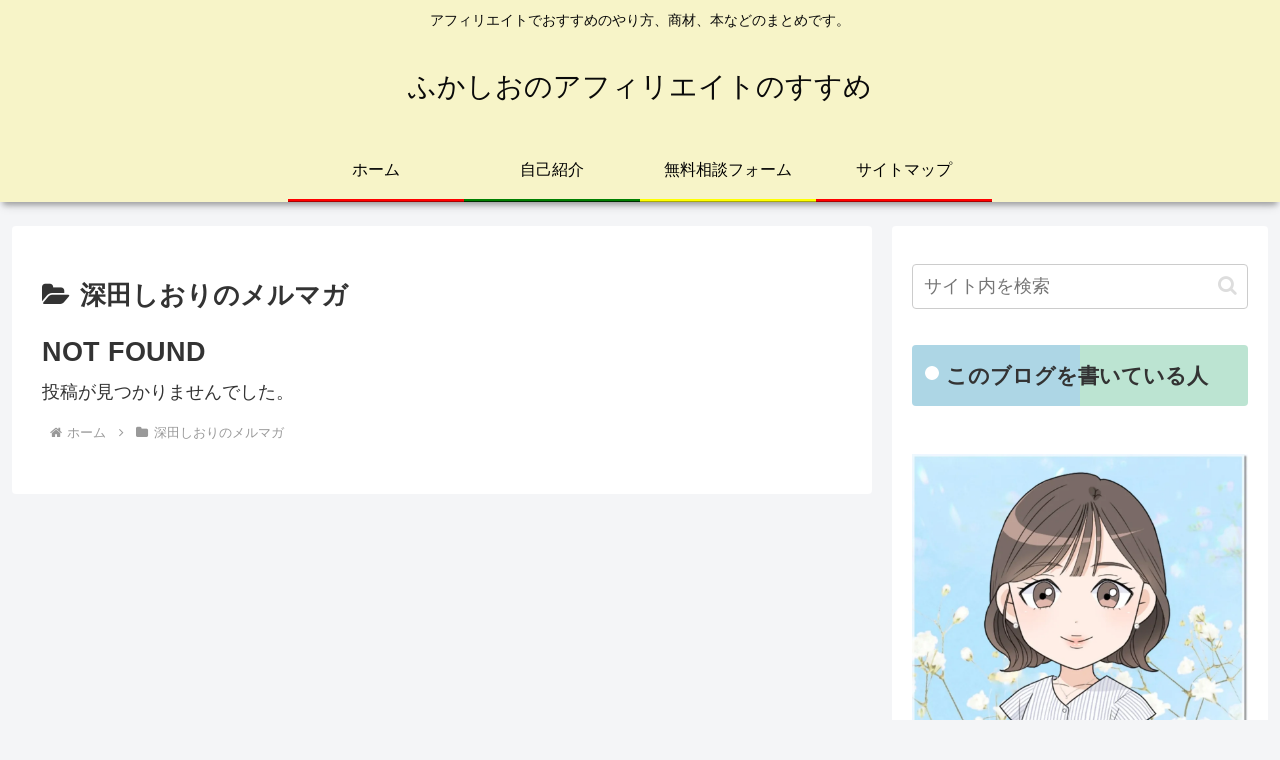

--- FILE ---
content_type: text/css
request_url: https://comineta.com/wp-content/themes/cocoon-master/skins/skin-colorful-line/style.css?ver=6.9&fver=20250912081447
body_size: 5612
content:
/*
  Skin Name: カラフルライン
  Description: パステルカラー調のカラフルなスキン
  Skin URI: https://zvalinf.info/skin-check/?theme-switch=skin-colorful-line
  Author: y.hiroaki
  Author URI: https://zvalinf.info
  Screenshot URI:https://im-cocoon.net/wp-content/uploads/skin-colorful-line.png
  Version: 0.0.1
  Priority: 9830001000
*/

/* □■-----------------------------------------------------
/ 『グローバルメニュー』
-----------------------------------------------------■□ */
.header-container{
  box-shadow: 0 6px 5px -3px rgba(0,0,0,0.24), 0 6px 10px -3px rgba(0,0,0,0.18);
}

#navi .navi-in a {
  width: 100%;
  height: 100%;
  color:#1f3c6a;
  position: relative;
  z-index: 2;
  -webkit-perspective: 350px;
  perspective: 350px;
  -webkit-transform-style: preserve-3d;
  transform-style: preserve-3d;
}

.navi-in>ul>li:nth-of-type(3n + 1) {
  border-bottom: ridge 3px red;
}

.navi-in>ul>li:nth-of-type(3n + 2) {
  border-bottom: ridge 3px green;
}

.navi-in>ul>li:nth-of-type(3n + 3) {
  border-bottom: ridge 3px yellow;
}

#navi .navi-in a::before,
#navi .navi-in a::after {
  position: absolute;
  z-index: -1;
  display: block;
  content: '';
}

#navi .navi-in a,
#navi .navi-in a::before,
#navi .navi-in a::after {
  transition: all .3s;
}

#navi .navi-in a::after {
  top: 0;
  left: 0;
  width: 100%;
  height: 100%;
  background-color: rgba(50, 97, 171, 0.8);
  -webkit-transform-origin: center top;
  transform-origin: center top;
  transform: rotateX(90deg);
  opacity: 0;
}

#navi .navi-in a:hover {
  color: white !important;
  background:none;
}

#navi .navi-in a:hover::after {
  transform: rotateX(0);
  opacity: 1;
}

/* □■-----------------------------------------------------
/ 『エントリーカード』
-----------------------------------------------------■□ */
.entry-card-wrap.a-wrap,
.related-entry-card-wrap.a-wrap,
.prev-post.a-wrap,
.next-post.a-wrap {
  position: relative;
  overflow: hidden;
  border-radius: 4px;
}

.entry-card-wrap.a-wrap:nth-of-type(3n+1),
.related-entry-card-wrap.a-wrap:nth-of-type(3n+1){
  background-color: rgba(165, 33, 117, 0.06);
}
.entry-card-wrap.a-wrap:nth-of-type(3n+2),
.related-entry-card-wrap.a-wrap:nth-of-type(3n+2) {
  background-color: rgba(0, 146, 80, 0.06);
}
.entry-card-wrap.a-wrap:nth-of-type(3n+3),
.related-entry-card-wrap.a-wrap:nth-of-type(3n+3) {
  background-color: rgba(0, 134, 171, 0.06);
}

.entry-card-wrap.a-wrap:nth-of-type(3n+1):hover,
.related-entry-card-wrap.a-wrap:nth-of-type(3n+1):hover {
  background-color: rgba(165, 33, 117, 0.2);
}
.entry-card-wrap.a-wrap:nth-of-type(3n+2):hover,
.related-entry-card-wrap.a-wrap:nth-of-type(3n+2):hover {
  background-color: rgba(0, 146, 80, 0.2);
}
.entry-card-wrap.a-wrap:nth-of-type(3n+3):hover,
.related-entry-card-wrap.a-wrap:nth-of-type(3n+3):hover {
  background-color: rgba(0, 134, 171, 0.2);
}

.entry-card-wrap.a-wrap:before,
.related-entry-card-wrap.a-wrap:before {
  position: absolute;
  width: 320px;
  height: 320px;
  transform: rotate(-45deg);
  right: -280px;
  bottom: -280px;
  content: "Read More";
  font-size: 80%;
  color: white;
  text-align: center;
  transition: all .4s;
  z-index: 1;
}

.entry-card-wrap.a-wrap:nth-of-type(3n+1):before,
.related-entry-card-wrap.a-wrap:nth-of-type(3n+1):before {
  background: #a52175;
}
.entry-card-wrap.a-wrap:nth-of-type(3n+2):before,
.related-entry-card-wrap.a-wrap:nth-of-type(3n+2):before {
  background: #009250;
}
.entry-card-wrap.a-wrap:nth-of-type(3n+3):before,
.related-entry-card-wrap.a-wrap:nth-of-type(3n+3):before {
  background: #0086ab;
}

.entry-card-wrap.a-wrap:hover::before,
.related-entry-card-wrap.a-wrap:hover:before {
  right: -220px;
  bottom: -220px;
}

/* □■-----------------------------------------------------
/ 『ブログカード』
-----------------------------------------------------■□ */
.blogcard {
  border: none;
}

.blogcard-wrap.a-wrap{
  border:none;
  position: relative;
  background-color: rgba(0, 146, 80, 0.1);
}

.blogcard-wrap.a-wrap:after {
  position: absolute;
  width: 100%;
  height: 100%;
  content: "Read More";
  right: 0px;
  bottom:0px;
  text-align: center;
  display: flex;
  align-items: center;
  justify-content: center;
  font-size: 100%;
  opacity: 0;
  transition: all .4s;
  transform: scale(0.5);
}

.blogcard-wrap.a-wrap:hover:after{
  transform: scale(1);
  opacity: 1;
  z-index:1;
  font-size: 80%;
  width: 28%;
  height: 25%;
  background: #3261ab;
  color: white;
  text-shadow: -2px 4px 0 rgba(0,0,0,0.3);
}

.blogcard-wrap.a-wrap:hover{
  background-color: rgba(0, 146, 80, 0.2);
}

/* □■-----------------------------------------------------
/ 『投稿ナビ』
-----------------------------------------------------■□ */
.pager-post-navi:not(.post-navi-square) a.next-post {
  margin-top: 7px;
}

.prev-post.a-wrap {
  background-color: rgba(0, 146, 80, 0.06);
}
.next-post.a-wrap {
  background-color: rgba(0, 134, 171, 0.06);
}

.prev-post.a-wrap:hover {
  background-color: rgba(0, 146, 80, 0.2);
}
.next-post.a-wrap:hover {
  background-color: rgba(0, 134, 171, 0.2);
}

/* □■-----------------------------------------------------
/ 『見出し（h2）』
-----------------------------------------------------■□ */
.article h2 {
  background-image: repeating-linear-gradient(90deg,rgba(8,140,192,.3) 0%,rgba(8,140,192,.3) 50%,rgba(57,188,128,.3) 50%,rgba(57,188,128,.3) 100%);
  border: 0;
  position: relative;
  padding: .8em .8em .8em 1.8em;
  border-radius: 4px;
  margin-bottom: 30px;
  font-size: 22px;
  font-weight: bold;
}

.article h2::before,
.article h2::after {
  position: absolute;
  content: '';
  border-radius: 100%
}

.article h2::before {
  top: .3em;
  left: .3em;
  z-index: 2;
  width: 20px;
  height: 20px;
  background: #088cc0;
}

.article h2::after {
  top: 0.6em;
  left: .7em;
  width: 15px;
  height: 15px;
  background: #39bc80;
}

/* □■-----------------------------------------------------
/ 『見出し（h3）』
-----------------------------------------------------■□ */
.article h3 {
  position: relative;
  padding: .75em 1.5em .75em 1.5em;
  border: 2px solid rgba(8, 140, 192, 0.8);
  border-radius: 4px;
}

.article h3::before {
  position: absolute;
  top: .5em;
  left: .5em;
  content: '';
  width: 6px;
  height: -webkit-calc(100% - 1em);
  height: calc(100% - 1em);
  background-color: #088cc0;
  border-radius: 4px;
}

.article h3::after {
  position: absolute;
  top: .5em;
  right: .5em;
  content: '';
  width: 6px;
  height: -webkit-calc(100% - 1em);
  height: calc(100% - 1em);
  background-color: #088cc0;
  border-radius: 4px;
}

/* □■-----------------------------------------------------
/ 『見出し（h4）』
-----------------------------------------------------■□ */
.article h4 {
  margin-top: 26px;
  background: 0 0;
  position: relative;
  padding: 11px 0 8px 28px;
  border: 0;
  border-bottom: 1px solid rgba(0, 134, 171, 0.6);
}

.article h4::before {
  position: absolute;
  top: 2px;
  left: 5px;
  content: '';
  width: 8px;
  height: 17px;
  background-color: #4c79c3;
  transform: skew(-15deg);
  -o-transform: skew(-15deg);
  -moz-transform: skew(-15deg);
  -webkit-transform: skew(15deg);
}

.article h4::after {
  position: absolute;
  top: 19px;
  left: 5px;
  content: '';
  width: 8px;
  height: 17px;
  background-color: #2fa770;
  transform: skew(-15deg);
  -o-transform: skew(-15deg);
  -moz-transform: skew(-15deg);
  -webkit-transform: skew(-15deg);
}

/* □■-----------------------------------------------------
/ 『見出し（h5）』
-----------------------------------------------------■□ */
.article h5 {
  position: relative;
  padding: 9px 9px 9px 26px;
  border: none;
}

.article h5::after {
  position: absolute;
  content: '';
  border-radius: 100%
}

.article h5::after {
  top: .6em;
  left: .1em;
  width: 15px;
  height: 15px;
  background-image: linear-gradient(135deg,
      #4c79c3 0%,
      #4c79c3 50%,
      #2fa770 50%,
      #2fa770 100%,
      transparent 0);
}

/* □■-----------------------------------------------------
/ 『見出し（h6）』
-----------------------------------------------------■□ */
.article h6 {
  border-bottom: 1px solid rgba(0, 134, 171, 0.6);
}

/* □■-----------------------------------------------------
/ 『サイドバーの見出し（h3）』
-----------------------------------------------------■□ */
.sidebar h2,
.sidebar h3 {
  background-image: repeating-linear-gradient(90deg,rgba(8,140,192,.3) 0%,rgba(8,140,192,.3) 50%,rgba(57,188,128,.3) 50%,rgba(57,188,128,.3) 100%);
  position: relative;
  padding: 12px 12px 12px 34px;
  border-radius: 4px;
}

.sidebar h2::before,
.sidebar h3::after {
  position: absolute;
  content: '';
  border-radius: 100%;
  left: .6em;
  width: 14px;
  height: 14px;
  background-color: white;
  top: calc(50% - 9px);
}

/* □■-----------------------------------------------------
/ 『ウィジェット／カルーセル』
-----------------------------------------------------■□ */
.widget-entry-cards figure,
.carousel-entry-card figure {
  overflow: hidden;
}

.widget-entry-cards figure {
  position: relative;
}
.widget-entry-cards figure::after,
.carousel-entry-card figure::after {
  position: absolute;
  top: 0;
  left: 0;
  width: 100%;
  height: 100%;
  background: rgba(255,255,255,0.4);
  content: '';
  -webkit-transition: -webkit-transform 0.5s;
  transition: transform 0.5s;
  -webkit-transform: scale3d(1.9,1.4,1) rotate3d(0,0,1,45deg) translate3d(0,-120%,0);
  transform: scale3d(1.9,1.4,1) rotate3d(0,0,1,45deg) translate3d(0,-120%,0);
}

.widget-entry-cards .a-wrap:hover figure::after,
.carousel .a-wrap:hover figure::after {
  -webkit-transform: scale3d(1.9,1.4,1) rotate3d(0,0,1,45deg) translate3d(0,120%,0);
  transform: scale3d(1.9,1.4,1) rotate3d(0,0,1,45deg) translate3d(0,120%,0);
}

.widget-entry-cards:not(.card-large-image) .a-wrap:hover,
.carousel .a-wrap:hover {
  background-color: rgba(0, 134, 171, 0.2);
}

.widget-entry-cards.card-large-image .a-wrap:hover {
  background:none;
}

.widget_recent_entries ul li a,
.widget_categories ul li a,
.widget_archive ul li a,
.widget_pages ul li a,
.widget_meta ul li a,
.widget_rss ul li a,
.widget_nav_menu ul li a {
  border-bottom: 1px dotted rgba(0, 134, 171, 0.2);
  transition-duration: 0.2s;;
}

.widget_recent_entries ul li a:hover,
.widget_categories ul li a:hover,
.widget_archive ul li a:hover,
.widget_pages ul li a:hover,
.widget_meta ul li a:hover,
.widget_rss ul li a:hover,
.widget_nav_menu ul li a:hover {
  background-color: rgba(8, 140, 192, 0.3);
}

.widget_recent_entries ul li a,
.widget_categories ul li a,
.widget_archive ul li a,
.widget_meta ul li a{
  padding: 5px 0;
}

/* □■-----------------------------------------------------
/ 『入力系』
-----------------------------------------------------■□ */
:is(.editor-visual-editor, body:not(.wp-admin)) :is(.search-edit, input[type=text], input[type=password], input[type=date], input[type=datetime], input[type=email], input[type=number], input[type=search], input[type=tel], input[type=time], input[type=url], textarea, select) {
  border: ridge 2px rgba(0, 134, 171, 0.4);
}

/* □■-----------------------------------------------------
/ 『ページネーション／マルチページ／送信ボタン系』
-----------------------------------------------------■□ */
.form-submit {
  text-align: center;
}

.pagination {
  margin: 10px 0 24px 0;
}

.pagination-next-link, .comment-btn, .container input[type=submit] {
  border: 3px solid #3261ab;
  border-radius: 6px;
  border-image: linear-gradient(to right,rgba(8,140,192,.3) 0%,rgba(8,140,192,.3) 10%,rgba(0,0,0,0) 10%,rgba(0,0,0,0) 90%,rgba(8,140,192,.3) 90%,rgba(8,140,192,.3) 100%);
  border-image-slice: 1;
  background: none;
  width: 40%;
  margin: 24px auto;
  transition: all .4s;
  font-size: 18px;
}

.pagination-next-link, .comment-btn {
  font-size: 18px;
}

.pagination-next-link:hover,
.comment-btn:hover,
.container input[type='submit']:hover {
  background:none;
  background-color:#088cc0;
  color:white;
}

.pager-prev-next .page-numbers.page-prev-next{
  transition: all .4s;
  border:2px solid rgba(0, 146, 80, 0.8);
}

.pager-prev-next .page-numbers.page-prev-next:hover{
  background: rgba(0, 146, 80, 0.3);
}

.pager-numbers .page-numbers.current,
.pagination .current {
  background: 0 0;
  border: 0;
  color: white;
  font-size: 110%;
  background-color: #4c79c3;
  border-radius: 50%;
}

.page-numbers.dots {
  border-radius: 50%;
  border: 1px solid #3d3d54;
}

a .page-numbers:not(.page-prev-next),
a.page-numbers {
  text-align: center;
  border-radius: 50%;
  position: relative;
  z-index: 1;
  background: rgba(255,255,255,.1);
  -webkit-transition: background .2s,color .2s;
  -moz-transition: background .2s,color .2s;
  transition: background .2s,color .2s;
}

a .page-numbers:not(.page-prev-next),
a.page-numbers:nth-of-type(3n+1) {
  border: 1px solid rgba(165, 33, 117, 0.8);
}

a.page-numbers:nth-of-type(3n+2) {
  border: 1px solid rgba(0, 146, 80, 0.8);
}

a.page-numbers:nth-of-type(3n+3) {
  border: 1px solid rgba(0, 134, 171, 0.8);
}

a .page-numbers:not(.page-prev-next):after,
a.page-numbers:after{
  position: absolute;
  width: 100%;
  height: 100%;
  border-radius: 50%;
  content:'';
  -webkit-box-sizing: content-box;
  -moz-box-sizing: content-box;
  box-sizing: content-box;
}

a .page-numbers:not(.page-prev-next):after,
a.page-numbers:after{
  top: -3px;
  left: -3px;
  padding: 3px;
  -webkit-transition: -webkit-transform 0.2s, opacity 0.2s;
  -webkit-transform: scale(.8);
  -moz-transition: -moz-transform 0.2s, opacity 0.2s;
  -moz-transform: scale(.8);
  -ms-transform: scale(.8);
  transition: transform 0.2s, opacity 0.2s;
  transform: scale(.8);
  opacity: 0;
}

a .page-numbers:not(.page-prev-next):after,
a.page-numbers:nth-of-type(3n+1):after{
  box-shadow: 0 0 0 3px rgba(165, 33, 117, 0.8);
}

a.page-numbers:nth-of-type(3n+2):after{
  box-shadow: 0 0 0 3px rgba(0, 146, 80, 0.8);
}

a.page-numbers:nth-of-type(3n+3):after{
  box-shadow: 0 0 0 3px rgba(0, 134, 171, 0.8);
}

a .page-numbers:not(.page-prev-next):hover,
a.page-numbers:nth-of-type(3n+1):hover{
  background: rgba(165, 33, 117, 0.3);
}
a.page-numbers:nth-of-type(3n+2):hover{
  background: rgba(0, 146, 80, 0.3);
}
a.page-numbers:nth-of-type(3n+3):hover{
  background: rgba(0, 134, 171, 0.3);
}

a .page-numbers:not(.page-prev-next):hover:after,
a.page-numbers:hover:after{
  -webkit-transform: scale(1);
  -moz-transform: scale(1);
  -ms-transform: scale(1);
  transform: scale(1);
  opacity: 1;
}

/* □■-----------------------------------------------------
/ 『目次』
-----------------------------------------------------■□ */
.toc-title {
  color: #d3d3d3;
  border-radius: 2px;
  font-size: 120%;
  background-color: rgba(50, 97, 171, 0.8);
}

.toc a {
    color: #043e0d;
}

.toc-content ul li a:hover,
.toc-content ol li a:hover{
  background-color: rgba(0, 134, 171, 0.2);
}

.toc a:hover {
  text-decoration: none;
}

.article .toc {
  margin: 15px auto;
  min-width: 60%;
  position: relative;
  border:none;
}

.article .toc .toc-content {
    color: #043e0d;
    margin: 1px 0;
    padding: .2em 1.2em 1em;
    border-radius: 4px;
    border: 2px solid rgba(50,97,171,.8);
}

.toc ul.toc-list>li>a, .toc ol.toc-list>li>a {
    font-weight: bold;
}

.toc ul, .toc ol {
  margin: 0px 0px 0px 4px;
}
/* □■-----------------------------------------------------
/ 『引用』
-----------------------------------------------------■□ */
blockquote {
  position: relative;
  padding: 7px 16px;
  box-sizing: border-box;
  font-style: italic;
  color: #464646;
  border: solid 3px #088cc0;
  border-radius: 6px;
  background-color: rgba(8, 140, 192, 0.06);
  margin: 1.4em 0.5em;
}

blockquote:before {
  display: inline-block;
  position: absolute;
  top: -20px;
  left: -20px;
  width: 40px;
  height: 40px;
  line-height: 40px;
  border-radius: 50%;
  text-align: center;
  content: "\f10d";
  font-family: FontAwesome;
  background: #088cc0;
  color: #fff;
  font-size: 22px;
  font-weight: 900;
}

blockquote:after {
  display: inline-block;
  position: absolute;
  bottom: -20px;
  right: -20px;
  width: 40px;
  height: 40px;
  line-height: 40px;
  border-radius: 50%;
  text-align: center;
  content: "\f10e";
  font-family: FontAwesome;
  background: #088cc0;
  color: #fff;
  font-size: 22px;
  font-weight: 900;
}

blockquote p {
  padding: 0;
  margin: 10px 0;
  line-height: 1.7;
}

blockquote cite {
  display: block;
  text-align: right;
  color: #888888;
  font-size: 0.9em;
}

/* □■-----------------------------------------------------
/ 『カレンダー』
-----------------------------------------------------■□ */
.wp-calendar-table th:nth-of-type(1) {
  background-color: rgba(200, 239, 234, 0.6);
}

.wp-calendar-table th:nth-of-type(2) {
  background-color: rgba(255, 251, 213, 0.6);
}

.wp-calendar-table th:nth-of-type(3) {
  background-color: rgba(240, 208, 228, 0.6);
}

.wp-calendar-table th:nth-of-type(4) {
  background-color: rgba(200, 239, 234, 0.6);
}

.wp-calendar-table th:nth-of-type(5) {
  background-color: rgba(238, 245, 211, 0.6);
}

.wp-calendar-table th:nth-of-type(6) {
  background-color: rgba(222, 223, 239, 0.6);
}

.wp-calendar-table th:nth-of-type(7) {
  background-color: rgba(249, 223, 213, 0.6);
}

/* □■-----------------------------------------------------
/ 『テーブル』
-----------------------------------------------------■□ */
table th, table td,
.scrollable-table th,
.scrollable-table td {
  border: solid 1px white;
}

table th, .scrollable-table th {
  background-color: rgba(50, 97, 171, 0.4);
  color: #043e0d;
}

table tr:nth-of-type(2n+1) {
  background-color: rgba(0,146,80,.04);
}

table tr:nth-of-type(2n) {
  background-color: rgba(0, 134, 171, 0.1);
}

/* □■-----------------------------------------------------
/ 『モバイルメニュー』
-----------------------------------------------------■□ */
.mobile-header-menu-buttons.mobile-menu-buttons>li:nth-of-type(3n+1),
.mobile-footer-menu-buttons.mobile-menu-buttons>li:nth-of-type(3n+1) {
  background-color: rgba(0, 146, 80, 0.1);
}
.mobile-header-menu-buttons.mobile-menu-buttons>li:nth-of-type(3n+2),
.mobile-footer-menu-buttons.mobile-menu-buttons>li:nth-of-type(3n+2) {
  background-color: rgba(165, 33, 117, 0.1);
}
.mobile-header-menu-buttons.mobile-menu-buttons>li:nth-of-type(3n+3),
.mobile-footer-menu-buttons.mobile-menu-buttons>li:nth-of-type(3n+3) {
  background-color: rgba(0, 134, 171, 0.1);
}

.menu-drawer a {
  background-color: rgba(0,134,171,.1);
  border-bottom: 1px solid rgba(50, 97, 171, 0.4);
  margin-bottom: 2px;
}

.fa-close {
  position: relative;
}

.fa-close:before {
  opacity: 0;
}

.fa-close:after {
  position: absolute;
  font-size: 60%;
  background-color: rgba(87, 119, 173, 0.8);
  color: #fff;
  padding: 6px;
  content: "Close";
  border-radius: 4px;
  left: calc(-70%);
}

/* □■-----------------------------------------------------
/ 『モバイル用送信系ボタン』
-----------------------------------------------------■□ */
@media screen and (max-width: 480px) {
  .pagination-next-link, .comment-btn, .container input[type=submit] {
    width: 80%;
  }
}

/* □■-----------------------------------------------------
/ 『TOPへ戻る』ボタン
-----------------------------------------------------■□ */
.go-to-top-button {
  background-color: rgba(76,121,195,.8);
  color: white;
}

/* □■-----------------------------------------------------
/ 『フッター』
-----------------------------------------------------■□ */
.footer-bottom.fnm-text-width .menu-footer li a:hover {
  background: none;
  background-color:#0086ab;
  color: white;
}

.footer {
  background-color: #7acbd1;
  background-image:
    linear-gradient(
    45deg,
    #c9e5d9 0%,
    #c9e5d9 57%,
    #88b2a0 58%,
    transparent 0),
    linear-gradient(
    -25deg,
    #50a8b0 0%,
    #50a8b0 37%,
    #32757b 38%,
    transparent 0);
  box-shadow: -6px -8px 6px -1px rgba(0,0,0,0.24),
      -6px -6px 10px -3px rgba(0,0,0,0.18);
}

/* □■-----------------------------------------------------
/ 『プロフィール』
-----------------------------------------------------■□ */
.author-box {
  border: 2px solid rgba(0, 134, 171, 0.8);
}

.author-thumb img {
    border: 3px solid rgba(0,134,171,.8);
}

/* □■-----------------------------------------------------
/ 『プロフィールのSNSボタン』
-----------------------------------------------------■□ */
.author-box .sns-follow-buttons a.follow-button {
  border-radius:50%;
  font-size: 22px;
  width: 30px;
  height: 30px;
  line-height: 1.5;
  margin-right: 6px;
  margin-top: 4px;
  position: relative;
  -webkit-transition: background .4s,color .4s;
  -moz-transition: background .4s,color .4s;
  transition: background .4s,color .4s;
}

.author-box .sns-follow-buttons a.follow-button:after{
  position: absolute;
  width: 100%;
  height: 100%;
  border-radius: 50%;
  content:'';
  -webkit-box-sizing: content-box;
  -moz-box-sizing: content-box;
  box-sizing: content-box;
  top: -3px;
  left: -3px;
  padding: 3px;
  -webkit-transition: -webkit-transform 0.4s, opacity 0.2s;
  -webkit-transform: scale(.8);
  -moz-transition: -moz-transform 0.4s, opacity 0.2s;
  -moz-transform: scale(.8);
  -ms-transform: scale(.8);
  transition: transform 0.4s, opacity 0.2s;
  transform: scale(.8);
  opacity: 0;
}

.author-box .sns-follow-buttons a.follow-button:hover{
  color: #fff !important;
}

.author-box .sns-follow-buttons a.follow-button:hover:after{
  -webkit-transform: scale(1);
  -moz-transform: scale(1);
  -ms-transform: scale(1);
  transform: scale(1);
  opacity: 1;
}

/* ■ twitter ■ */
.author-box .x-corp-button {
  border: 1px solid var(--cocoon-twitter-color) !important;
  color: var(--cocoon-twitter-color) !important;
}
.author-box .x-corp-button:after{
  box-shadow: 0 0 0 2px var(--cocoon-twitter-color);
}
.author-box .x-corp-button:hover{
  background-color: var(--cocoon-twitter-color) !important;
}

/* ■ feedly ■ */
.author-box .feedly-button {
  border: 1px solid var(--cocoon-feedly-color) !important;
  color: var(--cocoon-feedly-color) !important;
}
.author-box .feedly-button:after{
  box-shadow: 0 0 0 2px var(--cocoon-feedly-color);
}
.author-box .feedly-button:hover{
  background-color: var(--cocoon-feedly-color)!important;
}

/* ■ rss ■ */
.author-box .rss-button {
  border: 1px solid var(--cocoon-rss-color) !important;
  color: var(--cocoon-rss-color) !important;
}
.author-box .rss-button:after{
  box-shadow: 0 0 0 2px var(--cocoon-rss-color);
}
.author-box .rss-button:hover{
  background-color: var(--cocoon-rss-color) !important;
}

/* ■ facebook ■ */
.author-box .facebook-button {
  border: 1px solid var(--cocoon-facebook-color) !important;
  color: var(--cocoon-facebook-color) !important;
}
.author-box .facebook-button:after{
  box-shadow: 0 0 0 2px var(--cocoon-facebook-color);
}
.author-box .facebook-button:hover{
  background-color: var(--cocoon-facebook-color) !important;
}

/* ■ line ■ */
.author-box .line-button {
  border: 1px solid var(--cocoon-line-color) !important;
  color: var(--cocoon-line-color) !important;
}
.author-box .line-button:after{
  box-shadow: 0 0 0 2px var(--cocoon-line-color);
}
.author-box .line-button:hover{
  background-color: var(--cocoon-line-color) !important;
}

/* ■ instagram ■ */
.author-box .instagram-button {
  border: 1px solid #e1306c !important;
  color: #e1306c !important;
}
.author-box .instagram-button:after{
  box-shadow: 0 0 0 2px #e1306c;
}
.author-box .instagram-button:hover{
  background-color: #e1306c !important;
}

/* ■ youtube ■ */
.author-box .youtube-button {
  border: 1px solid #ef1515 !important;
  color: #ef1515 !important;
}
.author-box .youtube-button:after{
  box-shadow: 0 0 0 2px #ef1515;
}
.author-box .youtube-button:hover{
  background-color: #ef1515 !important;
}

/* ■ pinterest ■ */
.author-box .pinterest-button {
  border: 1px solid var(--cocoon-pinterest-color) !important;
  color: var(--cocoon-pinterest-color) !important;
}
.author-box .pinterest-button:after{
  box-shadow: 0 0 0 2px var(--cocoon-pinterest-color);
}
.author-box .pinterest-button:hover{
  background-color: var(--cocoon-pinterest-color) !important;
}

/* ■ note ■ */
.author-box .note-button {
  border: 1px solid var(--cocoon-note-color) !important;
  color: var(--cocoon-note-color) !important;
}
.author-box .note-button:after{
  box-shadow: 0 0 0 2px var(--cocoon-note-color);
}
.author-box .note-button:hover{
  background-color: var(--cocoon-note-color) !important;
}

/* ■ hatebu ■ */
.author-box .hatebu-button {
  border: 1px solid var(--cocoon-hatebu-color) !important;
  color: var(--cocoon-hatebu-color) !important;
}
.author-box .hatebu-button:after{
  box-shadow: 0 0 0 2px var(--cocoon-hatebu-color);
}
.author-box .hatebu-button:hover{
  background-color: var(--cocoon-hatebu-color) !important;
}

/* ■ website ■ */
.author-box .website-button {
  border: 1px solid #47555c !important;
  color: #47555c !important;
}
.author-box .website-button:after{
  box-shadow: 0 0 0 2px #47555c;
}
.author-box .website-button:hover{
  background-color: #47555c !important;
}

/* ■ google-plus ■ */
.author-box .google-plus-button {
  border: 1px solid var(--cocoon-google-plus-color) !important;
  color: var(--cocoon-google-plus-color) !important;
}
.author-box .google-plus-button:after{
  box-shadow: 0 0 0 2px var(--cocoon-google-plus-color);
}
.author-box .google-plus-button:hover{
  background-color: var(--cocoon-google-plus-color) !important;
}

/* ■ linkedin ■ */
.author-box .linkedin-button {
  border: 1px solid var(--cocoon-linkedin-color) !important;
  color: var(--cocoon-linkedin-color) !important;
}
.author-box .linkedin-button:after{
  box-shadow: 0 0 0 2px var(--cocoon-linkedin-color);
}
.author-box .linkedin-button:hover{
  background-color: var(--cocoon-linkedin-color) !important;
}

/* ■ flickr ■ */
.author-box .flickr-button {
  border: 1px solid #0063dc !important;
  color: #0063dc !important;
}
.author-box .flickr-button:after{
  box-shadow: 0 0 0 2px #0063dc;
}
.author-box .flickr-button:hover{
  background-color: #0063dc !important;
}

/* ■ amazon ■ */
.author-box .amazon-button {
  border: 1px solid var(--cocoon-amazon-color) !important;
  color: var(--cocoon-amazon-color) !important;
}
.author-box .amazon-button:after{
  box-shadow: 0 0 0 2px var(--cocoon-amazon-color);
}
.author-box .amazon-button:hover{
  background-color: var(--cocoon-amazon-color) !important;
}

/* ■ rakuten-room ■ */
.author-box .rakuten-room-button {
  border: 1px solid #c42e7f !important;
  color: #c42e7f !important;
}
.author-box .rakuten-room-button:after{
  box-shadow: 0 0 0 2px #c42e7f;
}
.author-box .rakuten-room-button:hover{
  background-color: #c42e7f !important;
}

/* ■ slack ■ */
.author-box .slack-button {
  border: 1px solid var(--cocoon-slack-color) !important;
  color: var(--cocoon-slack-color) !important;
}
.author-box .slack-button:after{
  box-shadow: 0 0 0 2px var(--cocoon-slack-color);
}
.author-box .slack-button:hover{
  background-color: var(--cocoon-slack-color) !important;
}

/* ■ github ■ */
.author-box .github-button {
  border: 1px solid var(--cocoon-github-color) !important;
  color: var(--cocoon-github-color) !important;
}
.author-box .github-button:after{
  box-shadow: 0 0 0 2px var(--cocoon-github-color);
}
.author-box .github-button:hover{
  background-color: var(--cocoon-github-color) !important;
}

/* ■ codepen ■ */
.author-box .codepen-button {
  border: 1px solid var(--cocoon-codepen-color) !important;
  color: var(--cocoon-codepen-color) !important;
}
.author-box .codepen-button:after{
  box-shadow: 0 0 0 2px var(--cocoon-codepen-color);
}
.author-box .codepen-button:hover{
  background-color: var(--cocoon-codepen-color) !important;
}

/* ■ soundcloud ■ */
.author-box .soundcloud-button {
  border: 1px solid var(--cocoon-soundcloud-color) !important;
  color: var(--cocoon-soundcloud-color) !important;
}
.author-box .soundcloud-button:after{
  box-shadow: 0 0 0 2px var(--cocoon-soundcloud-color);
}
.author-box .soundcloud-button:hover{
  background-color: var(--cocoon-soundcloud-color) !important;
}

/* ■ pocket ■ */
.author-box .pocket-button {
  border: 1px solid var(--cocoon-pocket-color) !important;
  color: var(--cocoon-pocket-color) !important;
}
.author-box .pocket-button:after{
  box-shadow: 0 0 0 2px var(--cocoon-pocket-color);
}
.author-box .pocket-button:hover{
  background-color: var(--cocoon-pocket-color) !important;
}
/* Mastodon */

.author-box .mastodon-button {
  border: 1px solid var(--cocoon-mastodon-color)!important;
  color: var(--cocoon-mastodon-color)!important;
}

.author-box .mastodon-button:after {
  box-shadow: 0 0 0 2px var(--cocoon-mastodon-color);
}

.author-box .mastodon-button:hover {
  background-color: var(--cocoon-mastodon-color) !important;
}


/* bluesky */

.author-box .bluesky-button {
  border: 1px solid var(--cocoon-bluesky-color)!important;
  color: var(--cocoon-bluesky-color)!important;
}

.author-box .bluesky-button:after {
  box-shadow: 0 0 0 2px var(--cocoon-bluesky-color);
}

.author-box .bluesky-button:hover {
  background-color: var(--cocoon-bluesky-color) !important;
}


/* misskey */

.author-box .misskey-button {
  border: 1px solid var(--cocoon-misskey-color)!important;
  color: var(--cocoon-misskey-color)!important;
}

.author-box .misskey-button:after {
  box-shadow: 0 0 0 2px var(--cocoon-misskey-color);
}

.author-box .misskey-button:hover {
  background-color: var(--cocoon-misskey-color) !important;
}


/* tiktok */

.author-box .tiktok-button {
  border: 1px solid var(--cocoon-tiktok-color)!important;
  color: var(--cocoon-tiktok-color)!important;
}

.author-box .tiktok-button:after {
  box-shadow: 0 0 0 2px var(--cocoon-tiktok-color);
}

.author-box .tiktok-button:hover {
  background-color: var(--cocoon-tiktok-color) !important;
}


/* twitch */

.author-box .twitch-button {
  border: 1px solid var(--cocoon-twitch-color)!important;
  color: var(--cocoon-twitch-color)!important;
}

.author-box .twitch-button:after {
  box-shadow: 0 0 0 2px var(--cocoon-twitch-color);
}

.author-box .twitch-button:hover {
  background-color: var(--cocoon-twitch-color)!important;
}

/* ■ Font Awesome5用 ■ */
.font-awesome-5 blockquote::before,
.font-awesome-5 blockquote::after{
	font-family: "Font Awesome 5 Free";
	font-weight: 900;
}

/* ■ カテゴリーリスト ■ */
.widget_recent_entries ul li a,
.widget_categories ul li a,
.widget_archive ul li a,
.widget_meta ul li a{
  padding-left: 7px;
  padding-right: 7px;
}


--- FILE ---
content_type: text/javascript
request_url: https://accaii.com/init
body_size: 161
content:
typeof window.accaii.init==='function'?window.accaii.init('8105d39f4b47c6f2'):0;